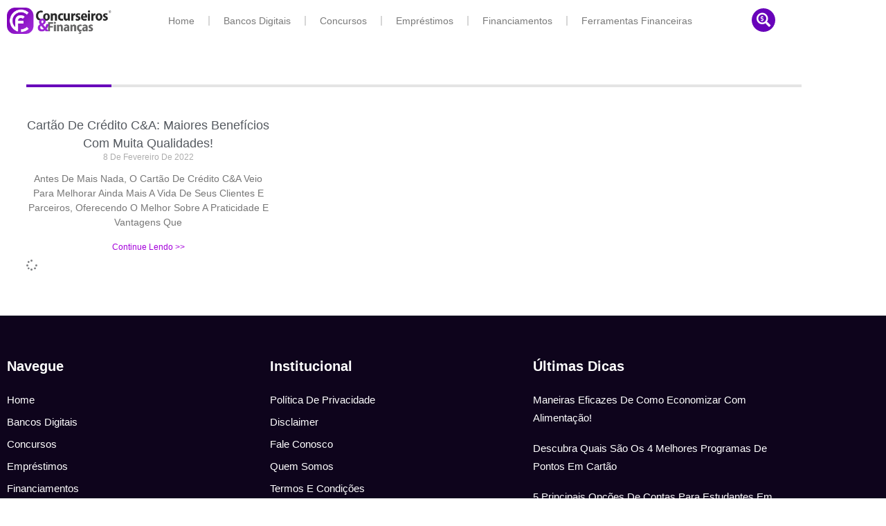

--- FILE ---
content_type: application/javascript
request_url: https://cdn.cloud.adseleto.com/as_concurseirosefinancas.js
body_size: 376
content:
import"https://cdn.cloud.adseleto.com/plugins/faux-drift.min.js";import"https://cdn.cloud.adseleto.com/plugins/preloader.min.js";import AdseletoWrapper from"https://cdn.cloud.adseleto.com/adseleto-wrapper.min.js";window.wrapper=new AdseletoWrapper({config:{gam_id:"21851759468",domain_id:"as_concurseirosefinancas",refresh:{max_times:10,interval:30,smart_refresh:!0},lazy_load:{fetch_margin_percent:100},ad_insert:{automatic_insertion:[{ref:".entry-content",position:"content",limit:1,device:["desk","mob"],after_paragraph:4,ignore_tags_near:!0,exclude_from:["/","/politica-de-privacidade/","/disclaimer/","/fale-conosco/","/quem-somos/","/termos-de-uso/","/category*"]}],insert_before:[{ref:".entry-content:nth-child(2)",position:"top",device:"mob",suffix:"rec",include_in:["/cartao-de-credito-superdigital-p1/","/cartao-de-credito-superdigital-e-bom/","/cartao-de-credito-banco-neon-vantagens/","/cartao-de-credito-pagbank-vantagens/","/cartao-de-credito-next/","/cartao-magalu-visa-platinum/","/cartao-banco-inter/"]},{ref:".entry-content:nth-child(2)",position:"top",include_in:["/cartao-de-credito-superdigital-p2/"]},{ref:"#content > .ast-container",position:"top",include_in:["/category/*"],device:["desk","mob"]}],insert_after:[{ref:".entry-header",position:"top",device:"mob",exclude_from:["/","/politica-de-privacidade/","/disclaimer/","/fale-conosco/","/quem-somos/","/termos-de-uso/","/category*","/cartao-de-credito-superdigital-p1/","/cartao-de-credito-superdigital-p2/","/cartao-de-credito-superdigital-e-bom/","/cartao-de-credito-banco-neon-vantagens/","/cartao-de-credito-pagbank-vantagens/","/cartao-de-credito-next/","/cartao-magalu-visa-platinum/","/cartao-banco-inter/"]},{ref:".entry-meta",position:"top",device:"desk",exclude_from:["/","/politica-de-privacidade/","/disclaimer/","/fale-conosco/","/quem-somos/","/termos-de-uso/","/category*","/cartao-de-credito-superdigital-p1/","/cartao-de-credito-superdigital-p2/","/cartao-de-credito-superdigital-e-bom/","/cartao-de-credito-banco-neon-vantagens/","/cartao-de-credito-pagbank-vantagens/","/cartao-de-credito-next/","/cartao-magalu-visa-platinum/","/cartao-banco-inter/"]},{ref:".entry-meta",position:"top",suffix:"rec",device:"desk",include_in:["/cartao-de-credito-superdigital-p1/","/cartao-de-credito-superdigital-e-bom/","/cartao-de-credito-banco-neon-vantagens/","/cartao-de-credito-pagbank-vantagens/","/cartao-de-credito-next/","/cartao-magalu-visa-platinum/","/cartao-banco-inter/"]}],interstitial:{device:["desk","mob"]}}},plugins:{"auto-custom-targets":!0,"faux-drift":{top:"10px",amount:"150px"},preloader:{timeout:2e3,animation:{name:"ap-fade-out"}}},hub:!0});